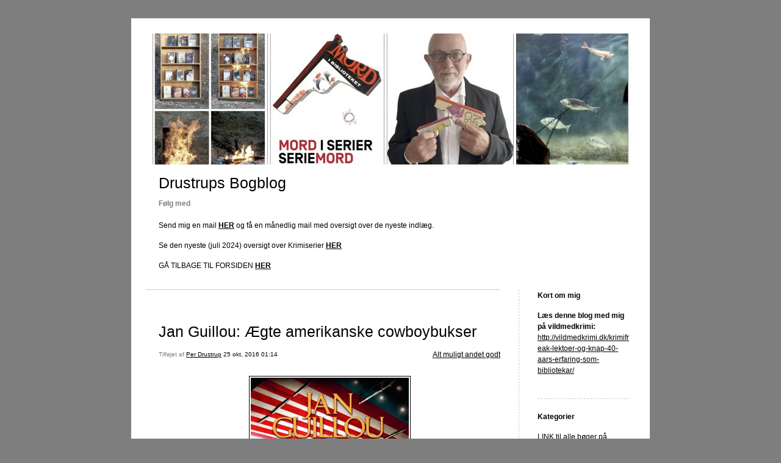

--- FILE ---
content_type: text/html; charset=UTF-8
request_url: https://blog.drustrup.dk/2016/10/25/jan-guillou-aegte-amerikanske-cowboybukser-13/
body_size: 11225
content:


<!DOCTYPE html>
<html xmlns="http://www.w3.org/1999/xhtml" lang="da-DK">
<head>
    <meta http-equiv="Content-Type" content="text/html"  />
    <!-- Mobile Specific Metas ================================================== -->
    <!--<meta name="viewport" content="width=device-width, initial-scale=1, maximum-scale=1"/>-->
    <meta name="viewport" content="width=device-width, initial-scale=1">

    <link rel="profile" href="http://gmpg.org/xfn/11"/>
    <link rel="pingback" href="https://blog.drustrup.dk/xmlrpc.php"/>
    <title>Jan Guillou: Ægte amerikanske cowboybukser &#8211; Drustrups Bogblog</title>
<meta name='robots' content='max-image-preview:large' />
<link rel="alternate" type="application/rss+xml" title="Drustrups Bogblog &raquo; Feed" href="https://blog.drustrup.dk/feed/" />
<link rel="alternate" type="application/rss+xml" title="Drustrups Bogblog &raquo;-kommentar-feed" href="https://blog.drustrup.dk/comments/feed/" />
<link rel="alternate" type="application/rss+xml" title="Drustrups Bogblog &raquo; Jan Guillou: Ægte amerikanske cowboybukser-kommentar-feed" href="https://blog.drustrup.dk/2016/10/25/jan-guillou-aegte-amerikanske-cowboybukser-13/feed/" />
<link rel="alternate" title="oEmbed (JSON)" type="application/json+oembed" href="https://blog.drustrup.dk/wp-json/oembed/1.0/embed?url=https%3A%2F%2Fblog.drustrup.dk%2F2016%2F10%2F25%2Fjan-guillou-aegte-amerikanske-cowboybukser-13%2F" />
<link rel="alternate" title="oEmbed (XML)" type="text/xml+oembed" href="https://blog.drustrup.dk/wp-json/oembed/1.0/embed?url=https%3A%2F%2Fblog.drustrup.dk%2F2016%2F10%2F25%2Fjan-guillou-aegte-amerikanske-cowboybukser-13%2F&#038;format=xml" />
<style id='wp-img-auto-sizes-contain-inline-css' type='text/css'>
img:is([sizes=auto i],[sizes^="auto," i]){contain-intrinsic-size:3000px 1500px}
/*# sourceURL=wp-img-auto-sizes-contain-inline-css */
</style>
<style id='wp-emoji-styles-inline-css' type='text/css'>

	img.wp-smiley, img.emoji {
		display: inline !important;
		border: none !important;
		box-shadow: none !important;
		height: 1em !important;
		width: 1em !important;
		margin: 0 0.07em !important;
		vertical-align: -0.1em !important;
		background: none !important;
		padding: 0 !important;
	}
/*# sourceURL=wp-emoji-styles-inline-css */
</style>
<style id='wp-block-library-inline-css' type='text/css'>
:root{--wp-block-synced-color:#7a00df;--wp-block-synced-color--rgb:122,0,223;--wp-bound-block-color:var(--wp-block-synced-color);--wp-editor-canvas-background:#ddd;--wp-admin-theme-color:#007cba;--wp-admin-theme-color--rgb:0,124,186;--wp-admin-theme-color-darker-10:#006ba1;--wp-admin-theme-color-darker-10--rgb:0,107,160.5;--wp-admin-theme-color-darker-20:#005a87;--wp-admin-theme-color-darker-20--rgb:0,90,135;--wp-admin-border-width-focus:2px}@media (min-resolution:192dpi){:root{--wp-admin-border-width-focus:1.5px}}.wp-element-button{cursor:pointer}:root .has-very-light-gray-background-color{background-color:#eee}:root .has-very-dark-gray-background-color{background-color:#313131}:root .has-very-light-gray-color{color:#eee}:root .has-very-dark-gray-color{color:#313131}:root .has-vivid-green-cyan-to-vivid-cyan-blue-gradient-background{background:linear-gradient(135deg,#00d084,#0693e3)}:root .has-purple-crush-gradient-background{background:linear-gradient(135deg,#34e2e4,#4721fb 50%,#ab1dfe)}:root .has-hazy-dawn-gradient-background{background:linear-gradient(135deg,#faaca8,#dad0ec)}:root .has-subdued-olive-gradient-background{background:linear-gradient(135deg,#fafae1,#67a671)}:root .has-atomic-cream-gradient-background{background:linear-gradient(135deg,#fdd79a,#004a59)}:root .has-nightshade-gradient-background{background:linear-gradient(135deg,#330968,#31cdcf)}:root .has-midnight-gradient-background{background:linear-gradient(135deg,#020381,#2874fc)}:root{--wp--preset--font-size--normal:16px;--wp--preset--font-size--huge:42px}.has-regular-font-size{font-size:1em}.has-larger-font-size{font-size:2.625em}.has-normal-font-size{font-size:var(--wp--preset--font-size--normal)}.has-huge-font-size{font-size:var(--wp--preset--font-size--huge)}.has-text-align-center{text-align:center}.has-text-align-left{text-align:left}.has-text-align-right{text-align:right}.has-fit-text{white-space:nowrap!important}#end-resizable-editor-section{display:none}.aligncenter{clear:both}.items-justified-left{justify-content:flex-start}.items-justified-center{justify-content:center}.items-justified-right{justify-content:flex-end}.items-justified-space-between{justify-content:space-between}.screen-reader-text{border:0;clip-path:inset(50%);height:1px;margin:-1px;overflow:hidden;padding:0;position:absolute;width:1px;word-wrap:normal!important}.screen-reader-text:focus{background-color:#ddd;clip-path:none;color:#444;display:block;font-size:1em;height:auto;left:5px;line-height:normal;padding:15px 23px 14px;text-decoration:none;top:5px;width:auto;z-index:100000}html :where(.has-border-color){border-style:solid}html :where([style*=border-top-color]){border-top-style:solid}html :where([style*=border-right-color]){border-right-style:solid}html :where([style*=border-bottom-color]){border-bottom-style:solid}html :where([style*=border-left-color]){border-left-style:solid}html :where([style*=border-width]){border-style:solid}html :where([style*=border-top-width]){border-top-style:solid}html :where([style*=border-right-width]){border-right-style:solid}html :where([style*=border-bottom-width]){border-bottom-style:solid}html :where([style*=border-left-width]){border-left-style:solid}html :where(img[class*=wp-image-]){height:auto;max-width:100%}:where(figure){margin:0 0 1em}html :where(.is-position-sticky){--wp-admin--admin-bar--position-offset:var(--wp-admin--admin-bar--height,0px)}@media screen and (max-width:600px){html :where(.is-position-sticky){--wp-admin--admin-bar--position-offset:0px}}

/*# sourceURL=wp-block-library-inline-css */
</style><style id='global-styles-inline-css' type='text/css'>
:root{--wp--preset--aspect-ratio--square: 1;--wp--preset--aspect-ratio--4-3: 4/3;--wp--preset--aspect-ratio--3-4: 3/4;--wp--preset--aspect-ratio--3-2: 3/2;--wp--preset--aspect-ratio--2-3: 2/3;--wp--preset--aspect-ratio--16-9: 16/9;--wp--preset--aspect-ratio--9-16: 9/16;--wp--preset--color--black: #000000;--wp--preset--color--cyan-bluish-gray: #abb8c3;--wp--preset--color--white: #ffffff;--wp--preset--color--pale-pink: #f78da7;--wp--preset--color--vivid-red: #cf2e2e;--wp--preset--color--luminous-vivid-orange: #ff6900;--wp--preset--color--luminous-vivid-amber: #fcb900;--wp--preset--color--light-green-cyan: #7bdcb5;--wp--preset--color--vivid-green-cyan: #00d084;--wp--preset--color--pale-cyan-blue: #8ed1fc;--wp--preset--color--vivid-cyan-blue: #0693e3;--wp--preset--color--vivid-purple: #9b51e0;--wp--preset--gradient--vivid-cyan-blue-to-vivid-purple: linear-gradient(135deg,rgb(6,147,227) 0%,rgb(155,81,224) 100%);--wp--preset--gradient--light-green-cyan-to-vivid-green-cyan: linear-gradient(135deg,rgb(122,220,180) 0%,rgb(0,208,130) 100%);--wp--preset--gradient--luminous-vivid-amber-to-luminous-vivid-orange: linear-gradient(135deg,rgb(252,185,0) 0%,rgb(255,105,0) 100%);--wp--preset--gradient--luminous-vivid-orange-to-vivid-red: linear-gradient(135deg,rgb(255,105,0) 0%,rgb(207,46,46) 100%);--wp--preset--gradient--very-light-gray-to-cyan-bluish-gray: linear-gradient(135deg,rgb(238,238,238) 0%,rgb(169,184,195) 100%);--wp--preset--gradient--cool-to-warm-spectrum: linear-gradient(135deg,rgb(74,234,220) 0%,rgb(151,120,209) 20%,rgb(207,42,186) 40%,rgb(238,44,130) 60%,rgb(251,105,98) 80%,rgb(254,248,76) 100%);--wp--preset--gradient--blush-light-purple: linear-gradient(135deg,rgb(255,206,236) 0%,rgb(152,150,240) 100%);--wp--preset--gradient--blush-bordeaux: linear-gradient(135deg,rgb(254,205,165) 0%,rgb(254,45,45) 50%,rgb(107,0,62) 100%);--wp--preset--gradient--luminous-dusk: linear-gradient(135deg,rgb(255,203,112) 0%,rgb(199,81,192) 50%,rgb(65,88,208) 100%);--wp--preset--gradient--pale-ocean: linear-gradient(135deg,rgb(255,245,203) 0%,rgb(182,227,212) 50%,rgb(51,167,181) 100%);--wp--preset--gradient--electric-grass: linear-gradient(135deg,rgb(202,248,128) 0%,rgb(113,206,126) 100%);--wp--preset--gradient--midnight: linear-gradient(135deg,rgb(2,3,129) 0%,rgb(40,116,252) 100%);--wp--preset--font-size--small: 13px;--wp--preset--font-size--medium: 20px;--wp--preset--font-size--large: 36px;--wp--preset--font-size--x-large: 42px;--wp--preset--spacing--20: 0.44rem;--wp--preset--spacing--30: 0.67rem;--wp--preset--spacing--40: 1rem;--wp--preset--spacing--50: 1.5rem;--wp--preset--spacing--60: 2.25rem;--wp--preset--spacing--70: 3.38rem;--wp--preset--spacing--80: 5.06rem;--wp--preset--shadow--natural: 6px 6px 9px rgba(0, 0, 0, 0.2);--wp--preset--shadow--deep: 12px 12px 50px rgba(0, 0, 0, 0.4);--wp--preset--shadow--sharp: 6px 6px 0px rgba(0, 0, 0, 0.2);--wp--preset--shadow--outlined: 6px 6px 0px -3px rgb(255, 255, 255), 6px 6px rgb(0, 0, 0);--wp--preset--shadow--crisp: 6px 6px 0px rgb(0, 0, 0);}:where(.is-layout-flex){gap: 0.5em;}:where(.is-layout-grid){gap: 0.5em;}body .is-layout-flex{display: flex;}.is-layout-flex{flex-wrap: wrap;align-items: center;}.is-layout-flex > :is(*, div){margin: 0;}body .is-layout-grid{display: grid;}.is-layout-grid > :is(*, div){margin: 0;}:where(.wp-block-columns.is-layout-flex){gap: 2em;}:where(.wp-block-columns.is-layout-grid){gap: 2em;}:where(.wp-block-post-template.is-layout-flex){gap: 1.25em;}:where(.wp-block-post-template.is-layout-grid){gap: 1.25em;}.has-black-color{color: var(--wp--preset--color--black) !important;}.has-cyan-bluish-gray-color{color: var(--wp--preset--color--cyan-bluish-gray) !important;}.has-white-color{color: var(--wp--preset--color--white) !important;}.has-pale-pink-color{color: var(--wp--preset--color--pale-pink) !important;}.has-vivid-red-color{color: var(--wp--preset--color--vivid-red) !important;}.has-luminous-vivid-orange-color{color: var(--wp--preset--color--luminous-vivid-orange) !important;}.has-luminous-vivid-amber-color{color: var(--wp--preset--color--luminous-vivid-amber) !important;}.has-light-green-cyan-color{color: var(--wp--preset--color--light-green-cyan) !important;}.has-vivid-green-cyan-color{color: var(--wp--preset--color--vivid-green-cyan) !important;}.has-pale-cyan-blue-color{color: var(--wp--preset--color--pale-cyan-blue) !important;}.has-vivid-cyan-blue-color{color: var(--wp--preset--color--vivid-cyan-blue) !important;}.has-vivid-purple-color{color: var(--wp--preset--color--vivid-purple) !important;}.has-black-background-color{background-color: var(--wp--preset--color--black) !important;}.has-cyan-bluish-gray-background-color{background-color: var(--wp--preset--color--cyan-bluish-gray) !important;}.has-white-background-color{background-color: var(--wp--preset--color--white) !important;}.has-pale-pink-background-color{background-color: var(--wp--preset--color--pale-pink) !important;}.has-vivid-red-background-color{background-color: var(--wp--preset--color--vivid-red) !important;}.has-luminous-vivid-orange-background-color{background-color: var(--wp--preset--color--luminous-vivid-orange) !important;}.has-luminous-vivid-amber-background-color{background-color: var(--wp--preset--color--luminous-vivid-amber) !important;}.has-light-green-cyan-background-color{background-color: var(--wp--preset--color--light-green-cyan) !important;}.has-vivid-green-cyan-background-color{background-color: var(--wp--preset--color--vivid-green-cyan) !important;}.has-pale-cyan-blue-background-color{background-color: var(--wp--preset--color--pale-cyan-blue) !important;}.has-vivid-cyan-blue-background-color{background-color: var(--wp--preset--color--vivid-cyan-blue) !important;}.has-vivid-purple-background-color{background-color: var(--wp--preset--color--vivid-purple) !important;}.has-black-border-color{border-color: var(--wp--preset--color--black) !important;}.has-cyan-bluish-gray-border-color{border-color: var(--wp--preset--color--cyan-bluish-gray) !important;}.has-white-border-color{border-color: var(--wp--preset--color--white) !important;}.has-pale-pink-border-color{border-color: var(--wp--preset--color--pale-pink) !important;}.has-vivid-red-border-color{border-color: var(--wp--preset--color--vivid-red) !important;}.has-luminous-vivid-orange-border-color{border-color: var(--wp--preset--color--luminous-vivid-orange) !important;}.has-luminous-vivid-amber-border-color{border-color: var(--wp--preset--color--luminous-vivid-amber) !important;}.has-light-green-cyan-border-color{border-color: var(--wp--preset--color--light-green-cyan) !important;}.has-vivid-green-cyan-border-color{border-color: var(--wp--preset--color--vivid-green-cyan) !important;}.has-pale-cyan-blue-border-color{border-color: var(--wp--preset--color--pale-cyan-blue) !important;}.has-vivid-cyan-blue-border-color{border-color: var(--wp--preset--color--vivid-cyan-blue) !important;}.has-vivid-purple-border-color{border-color: var(--wp--preset--color--vivid-purple) !important;}.has-vivid-cyan-blue-to-vivid-purple-gradient-background{background: var(--wp--preset--gradient--vivid-cyan-blue-to-vivid-purple) !important;}.has-light-green-cyan-to-vivid-green-cyan-gradient-background{background: var(--wp--preset--gradient--light-green-cyan-to-vivid-green-cyan) !important;}.has-luminous-vivid-amber-to-luminous-vivid-orange-gradient-background{background: var(--wp--preset--gradient--luminous-vivid-amber-to-luminous-vivid-orange) !important;}.has-luminous-vivid-orange-to-vivid-red-gradient-background{background: var(--wp--preset--gradient--luminous-vivid-orange-to-vivid-red) !important;}.has-very-light-gray-to-cyan-bluish-gray-gradient-background{background: var(--wp--preset--gradient--very-light-gray-to-cyan-bluish-gray) !important;}.has-cool-to-warm-spectrum-gradient-background{background: var(--wp--preset--gradient--cool-to-warm-spectrum) !important;}.has-blush-light-purple-gradient-background{background: var(--wp--preset--gradient--blush-light-purple) !important;}.has-blush-bordeaux-gradient-background{background: var(--wp--preset--gradient--blush-bordeaux) !important;}.has-luminous-dusk-gradient-background{background: var(--wp--preset--gradient--luminous-dusk) !important;}.has-pale-ocean-gradient-background{background: var(--wp--preset--gradient--pale-ocean) !important;}.has-electric-grass-gradient-background{background: var(--wp--preset--gradient--electric-grass) !important;}.has-midnight-gradient-background{background: var(--wp--preset--gradient--midnight) !important;}.has-small-font-size{font-size: var(--wp--preset--font-size--small) !important;}.has-medium-font-size{font-size: var(--wp--preset--font-size--medium) !important;}.has-large-font-size{font-size: var(--wp--preset--font-size--large) !important;}.has-x-large-font-size{font-size: var(--wp--preset--font-size--x-large) !important;}
/*# sourceURL=global-styles-inline-css */
</style>

<style id='classic-theme-styles-inline-css' type='text/css'>
/*! This file is auto-generated */
.wp-block-button__link{color:#fff;background-color:#32373c;border-radius:9999px;box-shadow:none;text-decoration:none;padding:calc(.667em + 2px) calc(1.333em + 2px);font-size:1.125em}.wp-block-file__button{background:#32373c;color:#fff;text-decoration:none}
/*# sourceURL=/wp-includes/css/classic-themes.min.css */
</style>
<link rel='stylesheet' id='template1_grey_default_css-css' href='https://blog.drustrup.dk/wp-content/themes/onecom-ilotheme/assets/css/default.css?ver=6.9' type='text/css' media='all' />
<link rel='stylesheet' id='shinyboxcss-css' href='https://blog.drustrup.dk/wp-content/themes/onecom-ilotheme/assets/css/shinybox.min.css?ver=6.9' type='text/css' media='all' />
<link rel='stylesheet' id='template1_grey_css-css' href='https://blog.drustrup.dk/wp-content/themes/onecom-ilotheme/assets/template1_grey/css/template1_grey.css?ver=6.9' type='text/css' media='all' />
<link rel='stylesheet' id='template1_grey_responsive-css' href='https://blog.drustrup.dk/wp-content/themes/onecom-ilotheme/assets/css/responsive.css?ver=6.9' type='text/css' media='all' />
<script type="text/javascript" src="https://blog.drustrup.dk/wp-includes/js/jquery/jquery.min.js?ver=3.7.1" id="jquery-core-js"></script>
<script type="text/javascript" src="https://blog.drustrup.dk/wp-includes/js/jquery/jquery-migrate.min.js?ver=3.4.1" id="jquery-migrate-js"></script>
<link rel="https://api.w.org/" href="https://blog.drustrup.dk/wp-json/" /><link rel="alternate" title="JSON" type="application/json" href="https://blog.drustrup.dk/wp-json/wp/v2/posts/256" /><link rel="EditURI" type="application/rsd+xml" title="RSD" href="https://blog.drustrup.dk/xmlrpc.php?rsd" />
<meta name="generator" content="WordPress 6.9" />
<link rel="canonical" href="https://blog.drustrup.dk/2016/10/25/jan-guillou-aegte-amerikanske-cowboybukser-13/" />
<link rel='shortlink' href='https://blog.drustrup.dk/?p=256' />
<style>[class*=" icon-oc-"],[class^=icon-oc-]{speak:none;font-style:normal;font-weight:400;font-variant:normal;text-transform:none;line-height:1;-webkit-font-smoothing:antialiased;-moz-osx-font-smoothing:grayscale}.icon-oc-one-com-white-32px-fill:before{content:"901"}.icon-oc-one-com:before{content:"900"}#one-com-icon,.toplevel_page_onecom-wp .wp-menu-image{speak:none;display:flex;align-items:center;justify-content:center;text-transform:none;line-height:1;-webkit-font-smoothing:antialiased;-moz-osx-font-smoothing:grayscale}.onecom-wp-admin-bar-item>a,.toplevel_page_onecom-wp>.wp-menu-name{font-size:16px;font-weight:400;line-height:1}.toplevel_page_onecom-wp>.wp-menu-name img{width:69px;height:9px;}.wp-submenu-wrap.wp-submenu>.wp-submenu-head>img{width:88px;height:auto}.onecom-wp-admin-bar-item>a img{height:7px!important}.onecom-wp-admin-bar-item>a img,.toplevel_page_onecom-wp>.wp-menu-name img{opacity:.8}.onecom-wp-admin-bar-item.hover>a img,.toplevel_page_onecom-wp.wp-has-current-submenu>.wp-menu-name img,li.opensub>a.toplevel_page_onecom-wp>.wp-menu-name img{opacity:1}#one-com-icon:before,.onecom-wp-admin-bar-item>a:before,.toplevel_page_onecom-wp>.wp-menu-image:before{content:'';position:static!important;background-color:rgba(240,245,250,.4);border-radius:102px;width:18px;height:18px;padding:0!important}.onecom-wp-admin-bar-item>a:before{width:14px;height:14px}.onecom-wp-admin-bar-item.hover>a:before,.toplevel_page_onecom-wp.opensub>a>.wp-menu-image:before,.toplevel_page_onecom-wp.wp-has-current-submenu>.wp-menu-image:before{background-color:#76b82a}.onecom-wp-admin-bar-item>a{display:inline-flex!important;align-items:center;justify-content:center}#one-com-logo-wrapper{font-size:4em}#one-com-icon{vertical-align:middle}.imagify-welcome{display:none !important;}</style><noscript><style>.vce-row-container .vcv-lozad {display: none}</style></noscript><meta name="generator" content="Powered by Visual Composer Website Builder - fast and easy-to-use drag and drop visual editor for WordPress."/>    </head>
<body class="wp-singular post-template-default single single-post postid-256 single-format-standard wp-theme-onecom-ilotheme template1_grey vcwb no-banner">


<!-- START master wrapper -->
<div id="containerDiv">
	<!-- START banner container -->
    <div id="bannerDiv">
    <img src="https://blog.drustrup.dk/wp-content/uploads/2024/08/cropped-Mord-i-serier-stribe.jpg" alt="Blog Image" /></div>    <!-- END banner container -->


	<!-- START header div -->
    <div id="headerDiv">
    <div>
        <h1><a href="https://blog.drustrup.dk/">Drustrups Bogblog</a></h1>
        <h2 id='ilo_about_blog_title'>Følg med</h2><p id='ilo_blog_description'><p>Send mig en mail <strong><a href="mailto:drustrups@mail.dk" target="_blank" rel="noopener">HER</a></strong> og få en månedlig mail med oversigt over de nyeste indlæg.</p><p>Se den nyeste (juli 2024) oversigt over Krimiserier <strong><a href="https://blog.drustrup.dk/wp-content/uploads/2024/08/Krimiserier-2024.pdf" target="_blank" rel="noopener">HER</a></strong></p><p>GÅ TILBAGE TIL FORSIDEN <a href="https://blog.drustrup.dk/"><strong>HER</strong></a></p></p>    </div>
</div>	<!-- END header div -->


	<!--- START main div --->
    <div id="mainDiv">

    
            <div class="post post-256 type-post status-publish format-standard hentry category-category2">
                <h2><a href="https://blog.drustrup.dk/2016/10/25/jan-guillou-aegte-amerikanske-cowboybukser-13/">Jan Guillou: Ægte amerikanske cowboybukser</a></h2>

                <a class="categoryAnchor" href="https://blog.drustrup.dk/category/category2/" title="Alt muligt andet godt" rel="nofollow">Alt muligt andet godt</a>
                <span class="time"><span class="byline"> Tilføjet af <span class="author vcard"><a class="url fn n" href="https://blog.drustrup.dk/author/perdrustrup-dk/">Per Drustrup</a></span></span><span class="posted-on"><span class="screen-reader-text">Posted on</span> <a href="https://blog.drustrup.dk/2016/10/25/" rel="bookmark" class="plain-link" datetime="2016-10-25T01:14:08+02:00">25 okt, 2016 01:14</a></span></span>

                <br>
                                <div class="post-content">
                    <p> <img decoding="async" src="https://blog.drustrup.dk/wp-content/uploads/imported-media/images/1477350451.jpg" /></p>
<p><b>Endnu et personligt og fascinerende bud på en historisk samtidsroman</b></p>
<p><b>Om serien</b></p>
<p>Lige siden &#8220;Brobyggerne&#8221; har jeg været hooked på Jan Guillous serie. Selv om de enkelte bind i serien ikke for mig har været lige gode, udgør serien alligevel samlet set et unikt værk af stor vægt og (ret sikkert) af blivende betydning. </p>
<p>Min læsning af serien har været interessant især pga. Jan Guillous evne til hver gang at vælge elementer fra og vinkler til på samtiden og gennem sit valg at kunne fortælle bredt om periodens historie. At historien om 1. Verdenskrig f.eks. fortælles med udgangspunkt i de kæmpende nationers krigeriske handlinger i Afrika, er et godt eksempel på den unikke vinkling. Det er helt logisk, at forfatterens valg jævnligt har provokeret anmeldere, historikere, politikere og læsere, men det gør ikke min læseoplevelse mindre god.</p>
<p><b>Om bogen</b></p>
<p>Med denne nye og sjette bog i serien er vi nu nået frem til 1950&#8217;erne, hvor fortælleren og hovedpersonen er Eric, der er barnebarn af en af de oprindelige brødre, Oscar, og søn af Hélène med den franske adelsmand, Antoine Letang. (Guillou har aldrig lagt skjul på inspirationen til Lauritzen-familien fra sin egen familie og opvækst, men der er meget tydeligt rigtigt meget Guillou i romanpersonen Eric, så gu&#8217; ve&#8217; om han senere i serien ansættes på FIB/Kulturfront, blandes ind i IB-Affären og kommer i fængsel?!)</p>
<p>Bogen begynder i 1953, hvor Eric er 9 år, og slutter i 1959. Tidsbilledet af perioden tegnes gennem flere tidstypiske og nostalgiske elementer især fra den amerikanske påvirkning af kultur i f.eks. musik og film og selv med den svenske oprindelse er tidsbilledet nemt at finde klare paralleller til i Danmark.</p>
<p>Såvel i det svenske samfund som i familien Lauritzen sker der store ændringer mht. økonomi og status. Velstanden vokser, socialdemokraterne tager over, mens Lauritzen-imperiet efter morfar Oscars død smuldrer en del, og familien forlader det elskede Saltsjöbaden.</p>
<p>Historien om 1950&#8217;erne er også historien om ændrede identiteter fra barn til ung/voksen, om fædre og patriarker, om klasseændringer og om verdenshistorien set fra et barns synspunkt.</p>
<p>Eric vokser op familien med sin mor, en halvbror og sin voldelige stedfar. Den del af historien genkendes fra Guillous roman &#8220;Ondskaben&#8221;, og efter forældrenes skilsmisse kommer Eric også på den samme type kostskole som i denne bog. Her møder han Erik Ponti, der er hovedperson i neto &#8220;Ondskaben&#8221;, og som også optræder i flere andre af Guilllous bøger. </p>
<p>Med historien om Lauritzens-familien fortælles endnu engang hele Sveriges historie &#8211; og samtidig også hele verdens, og igen er denne historie formidlet personligt og engageret på fornem og velskrevet vis &#8211; og set gennem Jan Guillous skarpe og helt særlige filter. </p>
<p>Selv med læsning af alle seriens første bind in mente er det alligevel rigtigt godt, at der forrest i denne bog er en ajourført slægtstavle med familiernes medlemmer. Den blev konsulteret jævnligt til at begynde med.</p>
<p><b>Form og fremtid</b></p>
<p>Guillou leger i bogen med den litterære form og koketterer med sit eget skriveri af denne bog, idet han kompenserer for den 9-14-årige fortæller og hovedperson Erics modenhed og evne til at gennemskue og beskrive sin samtid. Det sker ved tekstafsnit skrevet af Eric fra studenteroprørets Paris i 1968. </p>
<p>Her skriver Eric svar til sin mors kusine Johanne (hovedpersonen i &#8220;Blå stjerne&#8221;) på hendes kommentarer til de tekster, vi som læsere lige har læst, og som i metaafsnittene fremstår som skrevet af Eric i 1968 som voksen, spirende forfatter. Johanne er nemlig i mellemtiden blevet litteraturkritiker på Dagens Nyheter.</p>
<p>Især det afsluttende kapitel lægger spor ud til kommende dele af serien, og samtidig understreges det litterære link mellem Eric Letang og Jan Guillou. Spændende!</p>
<p>Det bliver for alvor interessant på et tidspunkt at læse hele serien igen forfra og i rækkefølge, og forhåbentlig når Guillou at få gjort serien færdig med mindst 4 bind frem til den planlagte afslutning med 11. september 2001.</p>
<p>Det vil jeg se frem til &#8211; altså ikke at serien slutter, men at læse også næste års bind og ikke mindst den samlede serie om Det Store Århundrede!</p>
<p>Læs mere om Jan Guillous egne 1950&#8217;ere <a href="http://modtryk.dk/pdfs/Guillou-interview_2016.pdf" target="_blank" rel="noopener noreferrer">HER</a></p>
<p><b>Jan Guillou<br /></b><b>Ægte amerikanske cowboybukser<br /></b><b>(Det store århundrede, 6)<br /></b><b>Modtryk, 2016<br /></b>(372 sider)</p>
                </div>
                <br><br>

                <!-- Post Footer CTA links -->
                <ul class="cta-links">
                    <li class="commentLi"><a class="commentAnchor" href="https://blog.drustrup.dk/2016/10/25/jan-guillou-aegte-amerikanske-cowboybukser-13/#respond">
                            Kommentarer(0)</a>
                        <span class="time niceURL">https://blog.drustrup.dk/?p=256</span>
                    </li>

                    
                    
                </ul>
                
<div id="comments" class="comments-area commentBlock">

		<div id="respond" class="comment-respond">
		<h3 id="reply-title" class="comment-reply-title">Skriv et svar <small><a rel="nofollow" id="cancel-comment-reply-link" href="/2016/10/25/jan-guillou-aegte-amerikanske-cowboybukser-13/#respond" style="display:none;">Annuller svar</a></small></h3><form action="https://blog.drustrup.dk/wp-comments-post.php" method="post" id="commentform" class="comment-form"><p class="comment-notes"><span id="email-notes">Din e-mailadresse vil ikke blive publiceret.</span> <span class="required-field-message">Krævede felter er markeret med <span class="required">*</span></span></p><p class="comment-form-comment"><label for="comment">Kommentar <span class="required">*</span></label> <textarea id="comment" name="comment" cols="45" rows="8" maxlength="65525" required></textarea></p><p class="comment-form-author"><label for="author">Navn <span class="required">*</span></label> <input id="author" name="author" type="text" value="" size="30" maxlength="245" autocomplete="name" required /></p>
<p class="comment-form-email"><label for="email">E-mail <span class="required">*</span></label> <input id="email" name="email" type="email" value="" size="30" maxlength="100" aria-describedby="email-notes" autocomplete="email" required /></p>
<p class="comment-form-url"><label for="url">Websted</label> <input id="url" name="url" type="url" value="" size="30" maxlength="200" autocomplete="url" /></p>
<p class="comment-form-cookies-consent"><input id="wp-comment-cookies-consent" name="wp-comment-cookies-consent" type="checkbox" value="yes" /> <label for="wp-comment-cookies-consent">Gem mit navn, mail og websted i denne browser til næste gang jeg kommenterer.</label></p>
<p class="form-submit"><input name="submit" type="submit" id="submit" class="submit" value="Send kommentar" /> <input type='hidden' name='comment_post_ID' value='256' id='comment_post_ID' />
<input type='hidden' name='comment_parent' id='comment_parent' value='0' />
</p></form>	</div><!-- #respond -->
	
</div><!-- #comments -->

            </div><!-- End of post -->

        
    
</div>	<!--- END main div --->


	<!--- START menu div --->
    <!--- START menu div --->
<div id="menuDiv">


    <!-- Right Sidebar Top -->
    <span id="ilo_about_me_status"></span>
    
    
        <div id="aboutMeDiv" class="menuBox" >
                            <h4 id="ilo_about_me_title">Kort om mig</h4>
                        <hr>
                        <p id="ilo_about_me_description"><strong>Læs denne blog med mig på vildmedkrimi:<br /></strong><a href="http://vildmedkrimi.dk/krimifreak-lektoer-og-knap-40-aars-erfaring-som-bibliotekar/" target="_blank">http://vildmedkrimi.dk/krimifreak-lektoer-og-knap-40-aars-erfaring-som-bibliotekar/</a><br />
</p>
	                </div>


    <div id="categoriesDiv" class="menuBox">
        <h4>Kategorier</h4>

        <hr>
        <ul>
	        <li><a href=https://blog.drustrup.dk/category/category3/>LINK til alle bøger på bloggen (1)</a></li><li><a href=https://blog.drustrup.dk/category/category1/>Krimi og spænding (595)</a></li><li><a href=https://blog.drustrup.dk/category/category2/>Alt muligt andet godt (273)</a></li><li><a href=https://blog.drustrup.dk/category/category4/>Diverse (13)</a></li><li><a href=https://blog.drustrup.dk/category/mord-i-serier-seriemord/>MORD I SERIER - SERIEMORD (1)</a></li>        </ul>


    </div>
    <div id="prevPostsDiv" class="menuBox">
        <h4>Senest udgivet</h4>
        <hr>
        <ul>
		    <li><a href="https://blog.drustrup.dk/2026/01/27/holly-hepburn-den-forsvundne-tjenestepige/">Holly Hepburn: Den forsvundne tjenestepige <br><span class="time posted-on">27 Jan, 2026 10:56</span></a></li><li><a href="https://blog.drustrup.dk/2026/01/21/grethelise-holm-den-store-boomerbog-en-personlig-odysse-gennem-otte-aartier/">Grethelise Holm: Den store boomerbog - en personlig odyssé gennem otte årtier <br><span class="time posted-on">21 Jan, 2026 21:38</span></a></li><li><a href="https://blog.drustrup.dk/2026/01/20/daniel-fridell-borge-hellstrom-skakspilleren/">Daniel Fridell &amp; Börge Hellström: Skakspilleren <br><span class="time posted-on">20 Jan, 2026 00:00</span></a></li><li><a href="https://blog.drustrup.dk/2026/01/15/hans-rosenfeldt-hoestboern/">Hans Rosenfeldt: Høstbørn <br><span class="time posted-on">15 Jan, 2026 23:56</span></a></li><li><a href="https://blog.drustrup.dk/2026/01/11/lars-kjaedegaard-vendetta/">Lars Kjædegaard: Vendetta <br><span class="time posted-on">11 Jan, 2026 15:20</span></a></li>        </ul>
    </div>
    <div id="loginDiv" class="menuBox">
        <h4>
                    </h4>
        <hr>
                    <ul>
                <li><a target="_parent" href="https://blog.drustrup.dk/wp-login.php">Log ind</a></li>
            </ul>
            </div>
    <a id="rssAnchor" href="https://blog.drustrup.dk/feed/" title="RSS 2.0">
        <img src="https://blog.drustrup.dk/wp-content/themes/onecom-ilotheme/assets/images/smileys/rss.gif" alt="RSS Feed">
    </a>
    <!--<a style="display:none;" id="mobileSite" href="ilo?Home&amp;mobile" title="Mobile Site" style="padding-left: 7px" target="_top">
        <img src="https://blog.drustrup.dk/wp-content/themes/onecom-ilotheme/assets/images/smileys/cellphone-icon.png" alt="Mobile Site">
    </a>-->

    <!-- Right Sidebar Bottom -->
	

</div>


<!--- END menu div --->	<!--- END menu div --->

<div style="clear:both"></div>
            <div id="footerDiv">
                    </div>
        <!-- Footer div -->
    
    </div>
    <!-- End of container div -->

    
    <script type="speculationrules">
{"prefetch":[{"source":"document","where":{"and":[{"href_matches":"/*"},{"not":{"href_matches":["/wp-*.php","/wp-admin/*","/wp-content/uploads/*","/wp-content/*","/wp-content/plugins/*","/wp-content/themes/onecom-ilotheme/*","/*\\?(.+)"]}},{"not":{"selector_matches":"a[rel~=\"nofollow\"]"}},{"not":{"selector_matches":".no-prefetch, .no-prefetch a"}}]},"eagerness":"conservative"}]}
</script>
<script>
//check if url has hash component, if so send ajax and redirect on response. If redirect_url is not
// present in response do nothing.
var urlHash = window.location.hash;
if (urlHash && urlHash.indexOf('#post') > -1) {
	var pid = urlHash.replace('#post', '');

	if(Number.isInteger(parseInt(pid))){
		var data = {
			action: 'ilo_post_redirect',
			pid: pid
		};
		jQuery.post('https://blog.drustrup.dk/wp-admin/admin-ajax.php', data).success(function(res, status) {
			if (res.redirect_url) {
				window.location.href = res.redirect_url;
			}
		});
	}    
}
</script>

<script type="text/javascript" src="https://blog.drustrup.dk/wp-content/themes/onecom-ilotheme/assets/js/shinybox.min.js?ver=0.1.0" id="shinyboxjs-js"></script>
<script type="text/javascript" src="https://blog.drustrup.dk/wp-content/themes/onecom-ilotheme/assets/js/blog.js?ver=0.1.0" id="blogjs-js"></script>
<script type="text/javascript" id="blogjs-js-after">
/* <![CDATA[ */
var ilo_sidebar = document.getElementById("menuDiv").clientHeight;
	document.getElementById("containerDiv").style.minHeight = ilo_sidebar+"px";
//# sourceURL=blogjs-js-after
/* ]]> */
</script>
<script type="text/javascript" src="https://blog.drustrup.dk/wp-includes/js/comment-reply.min.js?ver=6.9" id="comment-reply-js" async="async" data-wp-strategy="async" fetchpriority="low"></script>
<script id="wp-emoji-settings" type="application/json">
{"baseUrl":"https://s.w.org/images/core/emoji/17.0.2/72x72/","ext":".png","svgUrl":"https://s.w.org/images/core/emoji/17.0.2/svg/","svgExt":".svg","source":{"concatemoji":"https://blog.drustrup.dk/wp-includes/js/wp-emoji-release.min.js?ver=6.9"}}
</script>
<script type="module">
/* <![CDATA[ */
/*! This file is auto-generated */
const a=JSON.parse(document.getElementById("wp-emoji-settings").textContent),o=(window._wpemojiSettings=a,"wpEmojiSettingsSupports"),s=["flag","emoji"];function i(e){try{var t={supportTests:e,timestamp:(new Date).valueOf()};sessionStorage.setItem(o,JSON.stringify(t))}catch(e){}}function c(e,t,n){e.clearRect(0,0,e.canvas.width,e.canvas.height),e.fillText(t,0,0);t=new Uint32Array(e.getImageData(0,0,e.canvas.width,e.canvas.height).data);e.clearRect(0,0,e.canvas.width,e.canvas.height),e.fillText(n,0,0);const a=new Uint32Array(e.getImageData(0,0,e.canvas.width,e.canvas.height).data);return t.every((e,t)=>e===a[t])}function p(e,t){e.clearRect(0,0,e.canvas.width,e.canvas.height),e.fillText(t,0,0);var n=e.getImageData(16,16,1,1);for(let e=0;e<n.data.length;e++)if(0!==n.data[e])return!1;return!0}function u(e,t,n,a){switch(t){case"flag":return n(e,"\ud83c\udff3\ufe0f\u200d\u26a7\ufe0f","\ud83c\udff3\ufe0f\u200b\u26a7\ufe0f")?!1:!n(e,"\ud83c\udde8\ud83c\uddf6","\ud83c\udde8\u200b\ud83c\uddf6")&&!n(e,"\ud83c\udff4\udb40\udc67\udb40\udc62\udb40\udc65\udb40\udc6e\udb40\udc67\udb40\udc7f","\ud83c\udff4\u200b\udb40\udc67\u200b\udb40\udc62\u200b\udb40\udc65\u200b\udb40\udc6e\u200b\udb40\udc67\u200b\udb40\udc7f");case"emoji":return!a(e,"\ud83e\u1fac8")}return!1}function f(e,t,n,a){let r;const o=(r="undefined"!=typeof WorkerGlobalScope&&self instanceof WorkerGlobalScope?new OffscreenCanvas(300,150):document.createElement("canvas")).getContext("2d",{willReadFrequently:!0}),s=(o.textBaseline="top",o.font="600 32px Arial",{});return e.forEach(e=>{s[e]=t(o,e,n,a)}),s}function r(e){var t=document.createElement("script");t.src=e,t.defer=!0,document.head.appendChild(t)}a.supports={everything:!0,everythingExceptFlag:!0},new Promise(t=>{let n=function(){try{var e=JSON.parse(sessionStorage.getItem(o));if("object"==typeof e&&"number"==typeof e.timestamp&&(new Date).valueOf()<e.timestamp+604800&&"object"==typeof e.supportTests)return e.supportTests}catch(e){}return null}();if(!n){if("undefined"!=typeof Worker&&"undefined"!=typeof OffscreenCanvas&&"undefined"!=typeof URL&&URL.createObjectURL&&"undefined"!=typeof Blob)try{var e="postMessage("+f.toString()+"("+[JSON.stringify(s),u.toString(),c.toString(),p.toString()].join(",")+"));",a=new Blob([e],{type:"text/javascript"});const r=new Worker(URL.createObjectURL(a),{name:"wpTestEmojiSupports"});return void(r.onmessage=e=>{i(n=e.data),r.terminate(),t(n)})}catch(e){}i(n=f(s,u,c,p))}t(n)}).then(e=>{for(const n in e)a.supports[n]=e[n],a.supports.everything=a.supports.everything&&a.supports[n],"flag"!==n&&(a.supports.everythingExceptFlag=a.supports.everythingExceptFlag&&a.supports[n]);var t;a.supports.everythingExceptFlag=a.supports.everythingExceptFlag&&!a.supports.flag,a.supports.everything||((t=a.source||{}).concatemoji?r(t.concatemoji):t.wpemoji&&t.twemoji&&(r(t.twemoji),r(t.wpemoji)))});
//# sourceURL=https://blog.drustrup.dk/wp-includes/js/wp-emoji-loader.min.js
/* ]]> */
</script>
<script id="ocvars">var ocSiteMeta = {plugins: {"a3e4aa5d9179da09d8af9b6802f861a8": 1,"2c9812363c3c947e61f043af3c9852d0": 1,"b904efd4c2b650207df23db3e5b40c86": 1,"a3fe9dc9824eccbd72b7e5263258ab2c": 1}}</script>
    </body>
</html>